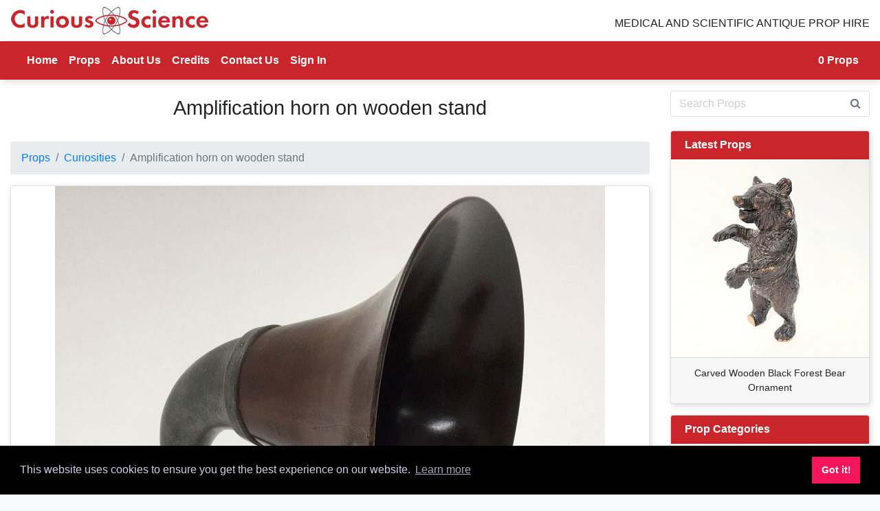

--- FILE ---
content_type: text/html; charset=UTF-8
request_url: https://www.curiousscience.com/props/amplification-horn-on-wooden-stand-P1510.html
body_size: 5190
content:
           
<!doctype html>
<html lang="en">
<head>
<!-- Google tag (gtag.js) -->
<script async src="https://www.googletagmanager.com/gtag/js?id=G-9TE0GYKDVF"></script>
<script>
  window.dataLayer = window.dataLayer || [];
  function gtag(){dataLayer.push(arguments);}
  gtag('js', new Date());

  gtag('config', 'G-9TE0GYKDVF');
</script>
<meta charset="utf-8">
<meta name="viewport" content="width=device-width, initial-scale=1, shrink-to-fit=no">
<title>Amplification horn on wooden stand | CURIOUS SCIENCE</title>
  	<meta name="Description" content="Amplification horn on wooden stand prop for hire. We have a large selection of Curiosities props for hire from our London prop house" />
	<link rel="canonical" href="https://www.curiousscience.com/props/amplification-horn-on-wooden-stand-P1510.html" />
	<meta property="og:locale" content="en_GB" />
	<meta property="og:site_name" content="Curious Science" />
  	<meta property="og:url" content="https://www.curiousscience.com/props/amplification-horn-on-wooden-stand-P1510.html" />
	<meta property="og:type"  content="product" />
  	<meta property="og:title" content="Amplification horn on wooden stand | CURIOUS SCIENCE" />
  	<meta property="og:description" content="Amplification horn on wooden stand prop for hire. We have a large selection of Curiosities props for hire from our London prop house" />
    <meta property="og:image" content="https://www.curiousscience.com/images/stock/img1510.jpg" />
	<meta property="og:image:secure_url" content="https://www.curiousscience.com/images/stock/img1510.jpg" />
	<meta name="twitter:card" content="summary_large_image" />
<meta name="twitter:description" content="Amplification horn on wooden stand prop for hire. We have a large selection of Curiosities props for hire from our London prop house" />
<meta name="twitter:title" content="Amplification horn on wooden stand | CURIOUS SCIENCE" />
<meta name="twitter:image" content="https://www.curiousscience.com/images/stock/img1510.jpg" />
<link rel="icon" type="image/png" href="/favicon.ico" />
<!-- Latest compiled and minified CSS -->
<link rel="stylesheet" href="https://cdn.jsdelivr.net/npm/bootstrap@4.6.2/dist/css/bootstrap.min.css" integrity="sha384-xOolHFLEh07PJGoPkLv1IbcEPTNtaed2xpHsD9ESMhqIYd0nLMwNLD69Npy4HI+N" crossorigin="anonymous">
  <!-- Custom styles for this template -->
<!--<link href='https://fonts.googleapis.com/css?family=Nunito:400,700' rel='stylesheet' type='text/css'> -->
<!-- slick slider -->
<link rel="stylesheet" type="text/css" href="//cdn.jsdelivr.net/npm/slick-carousel@1.8.1/slick/slick.css"/>
<link rel="stylesheet" type="text/css" href="/css/slick-theme.css"/> 
 <!-- fontawesome CSS -->
  <link rel="stylesheet" href="https://maxcdn.bootstrapcdn.com/font-awesome/4.6.2/css/font-awesome.min.css">
  <!-- electroprops CSS -->
<link rel="stylesheet" href="/css/sidebar.min.css" type="text/css" />  
<link type="text/css" rel="stylesheet" href="https://cdn.jsdelivr.net/jquery.jssocials/1.4.0/jssocials.css" />
<link type="text/css" rel="stylesheet" href="https://cdn.jsdelivr.net/jquery.jssocials/1.4.0/jssocials-theme-flat.css" />
<link rel="stylesheet" type="text/css" href="https://cdn.jsdelivr.net/npm/cookieconsent@3/build/cookieconsent.min.css" />
<link href="/css/curiousscience.css" rel="stylesheet">
<script src="https://cdn.jsdelivr.net/npm/cookieconsent@3/build/cookieconsent.min.js" defer data-cfasync="false"></script>
<script>
window.addEventListener("load", function(){
window.cookieconsent.initialise({
  "palette": {
    "popup": {
      "background": "#000",
      "text": "#cfcfe8"
    },
    "button": {
      "background": "#f71559"
    }
  }
})});
</script>
 <!-- Bootstrap core JavaScript
    ================================================== -->
    <!-- Placed at the end of the document so the pages load faster -->
	  <script
  src="https://code.jquery.com/jquery-3.7.1.min.js"
  integrity="sha256-/JqT3SQfawRcv/BIHPThkBvs0OEvtFFmqPF/lYI/Cxo="
  crossorigin="anonymous"></script>
	 
<!--<script src="https://cdn.jsdelivr.net/npm/popper.js@1.16.1/dist/umd/popper.min.js" integrity="sha384-9/reFTGAW83EW2RDu2S0VKaIzap3H66lZH81PoYlFhbGU+6BZp6G7niu735Sk7lN" crossorigin="anonymous"></script> -->
<script src="https://cdn.jsdelivr.net/npm/bootstrap@4.6.2/dist/js/bootstrap.min.js" integrity="sha384-+sLIOodYLS7CIrQpBjl+C7nPvqq+FbNUBDunl/OZv93DB7Ln/533i8e/mZXLi/P+" crossorigin="anonymous"></script>
	<script type="text/javascript" src="//cdn.jsdelivr.net/npm/slick-carousel@1.8.1/slick/slick.min.js" defer></script>
	<script src="https://cdnjs.cloudflare.com/ajax/libs/mustache.js/3.0.1/mustache.min.js" defer></script>
  <script src="/js/sidebar.js" async></script> 
	<!-- Date picker scripts -->
	 <script type="text/javascript" src="https://cdn.jsdelivr.net/jquery.jssocials/1.4.0/jssocials.min.js" defer></script>
	<script src="/js/curiousscience.js?2333" async></script>
	<script id="sel-template" type="x-tmpl-mustache">
	{{#props}}
	<ul class="list-group"><li class="list-group-item d-flex justify-content-between align-items-center p-1 mb-1">  <div class="p-1"><a href="{{url}}"><img src="/slir/w50-h50-c1:1/images/stock/{{image}}"></a></div><div class="p-1 col-8 small">{{title}}<br>ID: {{id_prop}}</div><div class="p-2"><button class="btn btn-outline-danger px-3 btn-sm check rounded-circle" data-id="{{id_prop}}">X</button></div></li></ul>
	{{/props}}
	<div class="pt-3"><a href="/enquiries/"  class="btn btn-primary btn-block">
 Check out <i class="fa fa-arrow-right"></i>
		</a></div>
	</script>
  </head>

  <body class="bg-light"> 
	  <header class="bg-white" >
		<div class="container ">
		  <div class="row">
			  <div class="col-7 col-sm-4"><a href="/"><img src="/images/curious_science.png" class="img-fluid" alt="curious science logo"></a></div>
		  <div class="col-5 col-sm-8"><h2 class="text-right d-none d-sm-block text-uppercase text-weight-bold tagline mt-4" >Medical and Scientific Antique Prop Hire</h2></div>
		  </div>
		  </div>
			</header>
	  <nav  class="navbar navbar-expand-lg navbar-dark sticky-top bg-danger" >
		  <div class="container">
  <a class="navbar-brand d-none" href="#">Navbar</a>
  <button class="navbar-toggler" type="button" data-toggle="collapse" data-target="#navbarSupportedContent" aria-controls="navbarSupportedContent" aria-expanded="false" aria-label="Toggle navigation">
    <span class="navbar-toggler-icon"></span>
  </button>

  <div class="collapse navbar-collapse" id="navbarSupportedContent">
    <ul class="navbar-nav mr-auto">
      <li class="nav-item active">
        <a class="nav-link" href="/">Home <span class="sr-only">(current)</span></a>
      </li>
      <li class="nav-item"><a class="nav-link"  href="/props-8.html" >Props</a></li>
		<li class="nav-item"><a class="nav-link"  href="/about-us-7.html" >About Us</a></li>
		 <li class="nav-item"><a class="nav-link"  href="/credits-9.html" >Credits</a></li>
         <li class="nav-item"><a class="nav-link"  href="/contact-us-33.html" >Contact Us</a></li>
		<li class="nav-item"><a  class="nav-link" href="https://admin.curiousscience.com">Sign In</a></li>
    </ul>
	   
  </div>
		 <span class="navbar-text">
		   <strong><a href="/enquiries/"><span id="prop_count">0</span> Props</a></strong>
    </span>
	</div>
</nav> 	<div class="container bg-white"> 
	  <div class="row">
	  <div class="col-md-8 col-lg-9 ">
		  
	     		
        <!-- <button class="btn btn-text"  onclick="goBack()">&larr; back</button> -->
        
			  <h1 class="text-center pt-4 pb-2">Amplification horn on wooden stand</h1> 
		

		  
		  </div>
		  		  <div class="col-md-4 col-lg-3">
			<form method="get" action="/">  
			  <div class="input-group my-3">
                <input class="form-control py-2 border-right-0 border" type="search" placeholder="Search Props" value="" name="search"  id="search">
				  <span class="input-group-append">
                <button type="submit" class="btn btn-outline-secondary border-left-0 border" type="button">
                    <i class="fa fa-search"></i>
                </button>
				  </span>
            </div>
			  </form>
		  </div>
		  		  </div>
		 <div class="row">
	  <div class="col-md-8 col-lg-9 ">
		  
		  
		  			  
		  
		  <!-- prop -->
<section id="prop-section" class=" pt-3">
	
	<nav aria-label="breadcrumb">
  		<ol class="breadcrumb">
    		<li class="breadcrumb-item"><a href="/props-5.html">Props</a></li>
			<li class="breadcrumb-item"><a href="https://www.curiousscience.com/antique-curiosities">Curiosities</a></li>
						<li class="breadcrumb-item active" aria-current="page">Amplification horn on wooden stand</li>
  		</ol>
	</nav>
      <div class="card">
       		<div class="slider-img">
       		    		<div>
			<img src="/slir/w800-h800/images/stock/img1510.jpg" class="mx-auto d-block img-fluid"    alt="Amplification horn on wooden stand">
			</div>
        	  			</div>
		   <div class="card-body">	
			  <p>An amplification horn, originally from a gramophone, mounted on a wooden base. The horn measures 60 cm tall.</p>        <p>Prop ID: <strong>1510</strong></p>
		<p class="mb-1">Width: </p>
			   <p class="mb-1">Height: </p>
			   <p class="mb-1">Depth: </p>
			   <p class="mb-1">Age: </p>
						   
			   
			   <p class="text-center mb-0">
				   <button type="submit" data-id="1510" class=" check btn btn-outline-danger "><img src="/images/globe-icon.png" alt="Add to your prop list"> <strong>Add Prop</strong></button></p>
			   
			   <p class="text-center text-uppercase mt-5"><u>Share</u></p> 
    <div id="share" class="center-block text-center mt-2 mb-5"></div> 
       </div>
       </div>
	  </section>




<h4 class="my-4">Related Props</h4><div class="row">				<div class="col-md-6 col-lg-4 grid-item">
					<div class="card mb-5">
					<a href="https://www.curiousscience.com/props/large-amplification-horn-on-stand-P1503.html">
					<img src="/slir/w300-h300/images/stock/img1503.jpg" loading="lazy" alt="Large amplification horn on stand" class="img-fluid d-block mx-auto">
						</a>
	
						<div class="card-body"><p class="text-center"><a href="https://www.curiousscience.com/props/large-amplification-horn-on-stand-P1503.html" class="small" >1503: Large amplification horn on stand</a></p>
							<p class="text-center mb-0"><button type="button" role="button" data-id="1503" class="check btn btn-outline-danger text-center"> 
								<img src="/images/globe-icon.png" alt="Add to your prop list"> <strong>Add Prop</strong></button></p>
						</div>
					 <!-- Card footer -->
					</div>
				</div>
            					<div class="col-md-6 col-lg-4 grid-item">
					<div class="card mb-5">
					<a href="https://www.curiousscience.com/props/amplification-horn-on-stand-P1504.html">
					<img src="/slir/w300-h300/images/stock/img1504.jpg" loading="lazy" alt="Amplification horn on stand" class="img-fluid d-block mx-auto">
						</a>
	
						<div class="card-body"><p class="text-center"><a href="https://www.curiousscience.com/props/amplification-horn-on-stand-P1504.html" class="small" >1504: Amplification horn on stand</a></p>
							<p class="text-center mb-0"><button type="button" role="button" data-id="1504" class="check btn btn-outline-danger text-center"> 
								<img src="/images/globe-icon.png" alt="Add to your prop list"> <strong>Add Prop</strong></button></p>
						</div>
					 <!-- Card footer -->
					</div>
				</div>
            					<div class="col-md-6 col-lg-4 grid-item">
					<div class="card mb-5">
					<a href="https://www.curiousscience.com/props/amplification-horn-foghorn-P1423.html">
					<img src="/slir/w300-h300/images/stock/img1423.jpg" loading="lazy" alt="Amplification horn / Foghorn" class="img-fluid d-block mx-auto">
						</a>
	
						<div class="card-body"><p class="text-center"><a href="https://www.curiousscience.com/props/amplification-horn-foghorn-P1423.html" class="small" >1423: Amplification horn / Foghorn</a></p>
							<p class="text-center mb-0"><button type="button" role="button" data-id="1423" class="check btn btn-outline-danger text-center"> 
								<img src="/images/globe-icon.png" alt="Add to your prop list"> <strong>Add Prop</strong></button></p>
						</div>
					 <!-- Card footer -->
					</div>
				</div>
            					<div class="col-md-6 col-lg-4 grid-item">
					<div class="card mb-5">
					<a href="https://www.curiousscience.com/props/large-amplification-horn-P1424.html">
					<img src="/slir/w300-h300/images/stock/img1424.jpg" loading="lazy" alt="Large amplification horn" class="img-fluid d-block mx-auto">
						</a>
	
						<div class="card-body"><p class="text-center"><a href="https://www.curiousscience.com/props/large-amplification-horn-P1424.html" class="small" >1424: Large amplification horn</a></p>
							<p class="text-center mb-0"><button type="button" role="button" data-id="1424" class="check btn btn-outline-danger text-center"> 
								<img src="/images/globe-icon.png" alt="Add to your prop list"> <strong>Add Prop</strong></button></p>
						</div>
					 <!-- Card footer -->
					</div>
				</div>
            					<div class="col-md-6 col-lg-4 grid-item">
					<div class="card mb-5">
					<a href="https://www.curiousscience.com/props/telescope-on-wooden-stand-P2043.html">
					<img src="/slir/w300-h300/images/stock/20190618-CURIOUS SCIENCE-011 (1).jpg" loading="lazy" alt="Telescope on wooden stand" class="img-fluid d-block mx-auto">
						</a>
	
						<div class="card-body"><p class="text-center"><a href="https://www.curiousscience.com/props/telescope-on-wooden-stand-P2043.html" class="small" >2043: Telescope on wooden stand</a></p>
							<p class="text-center mb-0"><button type="button" role="button" data-id="2043" class="check btn btn-outline-danger text-center"> 
								<img src="/images/globe-icon.png" alt="Add to your prop list"> <strong>Add Prop</strong></button></p>
						</div>
					 <!-- Card footer -->
					</div>
				</div>
            					<div class="col-md-6 col-lg-4 grid-item">
					<div class="card mb-5">
					<a href="https://www.curiousscience.com/props/glass-flask-on-wood-stand-P1023.html">
					<img src="/slir/w300-h300/images/stock/img1023.jpg" loading="lazy" alt="Glass Flask On Wood Stand" class="img-fluid d-block mx-auto">
						</a>
	
						<div class="card-body"><p class="text-center"><a href="https://www.curiousscience.com/props/glass-flask-on-wood-stand-P1023.html" class="small" >1023: Glass Flask On Wood Stand</a></p>
							<p class="text-center mb-0"><button type="button" role="button" data-id="1023" class="check btn btn-outline-danger text-center"> 
								<img src="/images/globe-icon.png" alt="Add to your prop list"> <strong>Add Prop</strong></button></p>
						</div>
					 <!-- Card footer -->
					</div>
				</div>
            					<div class="col-md-6 col-lg-4 grid-item">
					<div class="card mb-5">
					<a href="https://www.curiousscience.com/props/very-large-globe-on-stand-P1401.html">
					<img src="/slir/w300-h300/images/stock/img1401.jpg" loading="lazy" alt="Very large globe on stand." class="img-fluid d-block mx-auto">
						</a>
	
						<div class="card-body"><p class="text-center"><a href="https://www.curiousscience.com/props/very-large-globe-on-stand-P1401.html" class="small" >1401: Very large globe on stand.</a></p>
							<p class="text-center mb-0"><button type="button" role="button" data-id="1401" class="check btn btn-outline-danger text-center"> 
								<img src="/images/globe-icon.png" alt="Add to your prop list"> <strong>Add Prop</strong></button></p>
						</div>
					 <!-- Card footer -->
					</div>
				</div>
            					<div class="col-md-6 col-lg-4 grid-item">
					<div class="card mb-5">
					<a href="https://www.curiousscience.com/props/antique-globe-on-stand-P1403.html">
					<img src="/slir/w300-h300/images/stock/img1403.jpg" loading="lazy" alt="Antique globe on stand." class="img-fluid d-block mx-auto">
						</a>
	
						<div class="card-body"><p class="text-center"><a href="https://www.curiousscience.com/props/antique-globe-on-stand-P1403.html" class="small" >1403: Antique globe on stand.</a></p>
							<p class="text-center mb-0"><button type="button" role="button" data-id="1403" class="check btn btn-outline-danger text-center"> 
								<img src="/images/globe-icon.png" alt="Add to your prop list"> <strong>Add Prop</strong></button></p>
						</div>
					 <!-- Card footer -->
					</div>
				</div>
            					<div class="col-md-6 col-lg-4 grid-item">
					<div class="card mb-5">
					<a href="https://www.curiousscience.com/props/desktop-orrery-on-stand-P1413.html">
					<img src="/slir/w300-h300/images/stock/img1413.jpg" loading="lazy" alt="Desktop orrery on stand." class="img-fluid d-block mx-auto">
						</a>
	
						<div class="card-body"><p class="text-center"><a href="https://www.curiousscience.com/props/desktop-orrery-on-stand-P1413.html" class="small" >1413: Desktop orrery on stand.</a></p>
							<p class="text-center mb-0"><button type="button" role="button" data-id="1413" class="check btn btn-outline-danger text-center"> 
								<img src="/images/globe-icon.png" alt="Add to your prop list"> <strong>Add Prop</strong></button></p>
						</div>
					 <!-- Card footer -->
					</div>
				</div>
            	</div>			   		    
		  
		  
<!-- prop categories -->		  
			  </div>
			 
		  <div class="col-md-4 col-lg-3 my-3 my-sm-0">
			 <div class="card mb-3">
  	<div class="card-header text-white font-weight-bold py-2" style="background: #C9252B">
    Latest Props
  	</div>
	
					
					<a href='/latest-props-20.html'><img src='/slir/w300-h300/images/stock/IMG_1304.jpeg' loading='lazy' class='img-fluid d-block mx-auto' alt='Carved Wooden Black Forest Bear Ornament'></a>
					<div class='card-footer small text-center'>Carved Wooden Black Forest Bear Ornament</div>
						
</div>			<a name="props"></a>
<div class="card mb-3">
  	<div class="card-header text-white font-weight-bold py-2" style="background: #C9252B" >
    Prop Categories
  	</div>
	<ul class="list-group">
	<a class="list-group-item list-group-item-action py-2"  href="https://www.curiousscience.com/anatomy" >Anatomy</a><a class="list-group-item list-group-item-action py-2"  href="https://www.curiousscience.com/astronomy" >Astronomy</a><a class="list-group-item list-group-item-action py-2"  href="https://www.curiousscience.com/binoculars-opera-glasses" >Binoculars & Opera Glasses</a><a class="list-group-item list-group-item-action py-2"  href="https://www.curiousscience.com/cabinets" >Cabinets</a><a class="list-group-item list-group-item-action py-2"  href="https://www.curiousscience.com/calculating" >Calculating</a><a class="list-group-item list-group-item-action py-2"  href="https://www.curiousscience.com/charts" >Charts</a><a class="list-group-item list-group-item-action py-2"  href="https://www.curiousscience.com/communications" >Communications</a><a class="list-group-item list-group-item-action py-2"  href="https://www.curiousscience.com/consulting-room-film-set" >Consulting Room Film Set</a><a class="list-group-item list-group-item-action py-2"  href="https://www.curiousscience.com/antique-curiosities" >Curiosities</a><a class="list-group-item list-group-item-action py-2"  href="https://www.curiousscience.com/curious-prop-ideas" >Curious Prop Ideas</a><a class="list-group-item list-group-item-action py-2"  href="https://www.curiousscience.com/dental" >Dental</a><a class="list-group-item list-group-item-action py-2"  href="https://www.curiousscience.com/diagnostics" >Diagnostic (medical)</a><a class="list-group-item list-group-item-action py-2"  href="https://www.curiousscience.com/doctors-bags" >Doctors bags</a><a class="list-group-item list-group-item-action py-2"  href="https://www.curiousscience.com/" >Ear nose and throat</a><a class="list-group-item list-group-item-action py-2"  href="https://www.curiousscience.com/educational" >Educational</a><a class="list-group-item list-group-item-action py-2"  href="https://www.curiousscience.com/electrical" >Electrical </a><a class="list-group-item list-group-item-action py-2"  href="https://www.curiousscience.com/encarceration-punishment" >Encarceration and Punishment</a><a class="list-group-item list-group-item-action py-2"  href="https://www.curiousscience.com/flora-fauna" >Flora & Fauna</a><a class="list-group-item list-group-item-action py-2"  href="https://www.curiousscience.com/Food" >Food</a><a class="list-group-item list-group-item-action py-2"  href="https://www.curiousscience.com/general-props" >General Props</a><a class="list-group-item list-group-item-action py-2"  href="https://www.curiousscience.com/globes" >Globes</a><a class="list-group-item list-group-item-action py-2"  href="https://www.curiousscience.com/hospital-furniture" >Hospital furniture</a><a class="list-group-item list-group-item-action py-2"  href="https://www.curiousscience.com/industrial" >Industrial</a><a class="list-group-item list-group-item-action py-2"  href="https://www.curiousscience.com/infinity-cove" >Infinity Cove</a><a class="list-group-item list-group-item-action py-2"  href="https://www.curiousscience.com/laboratory" >Laboratory</a><a class="list-group-item list-group-item-action py-2"  href="https://www.curiousscience.com/lighting" >Lighting</a><a class="list-group-item list-group-item-action py-2"  href="https://www.curiousscience.com/magnifiers" >Magnifiers</a><a class="list-group-item list-group-item-action py-2"  href="https://www.curiousscience.com/ear-nose-throat" >Maritime</a><a class="list-group-item list-group-item-action py-2"  href="https://www.curiousscience.com/Medical" >Medical</a><a class="list-group-item list-group-item-action py-2"  href="https://www.curiousscience.com/medicine-chests" >Medicine chests</a><a class="list-group-item list-group-item-action py-2"  href="https://www.curiousscience.com/microscopy" >Microscopy</a><a class="list-group-item list-group-item-action py-2"  href="https://www.curiousscience.com/mirrors" >Mirrors</a><a class="list-group-item list-group-item-action py-2"  href="https://www.curiousscience.com/modern-medical-prop-ideas" >Modern Medical Prop Ideas</a><a class="list-group-item list-group-item-action py-2"  href="https://www.curiousscience.com/modern-mortuary-prop-ideas" >Modern Mortuary Prop ideas</a><a class="list-group-item list-group-item-action py-2"  href="https://www.curiousscience.com/obstetrics-gynaecology" >Obstetrics and gynaecology</a><a class="list-group-item list-group-item-action py-2"  href="https://www.curiousscience.com/office-equipment" >Office equipment</a><a class="list-group-item list-group-item-action py-2"  href="https://www.curiousscience.com/ophthalmics" >Ophthalmic</a><a class="list-group-item list-group-item-action py-2"  href="https://www.curiousscience.com/optical" >Optical</a><a class="list-group-item list-group-item-action py-2"  href="https://www.curiousscience.com/pharmacy" >Pharmacy</a><a class="list-group-item list-group-item-action py-2"  href="https://www.curiousscience.com/photography" >Photography</a><a class="list-group-item list-group-item-action py-2"  href="https://www.curiousscience.com/pictures-paintings" >Pictures and paintings</a><a class="list-group-item list-group-item-action py-2"  href="https://www.curiousscience.com/post-mortem" >Post Mortem</a><a class="list-group-item list-group-item-action py-2"  href="https://www.curiousscience.com/prosthetics" >Prosthetics</a><a class="list-group-item list-group-item-action py-2"  href="https://www.curiousscience.com/quack-medicine" >Quack Medicine</a><a class="list-group-item list-group-item-action py-2"  href="https://www.curiousscience.com/scales-weights-measures" >Scales, weights, measures & balances</a><a class="list-group-item list-group-item-action py-2"  href="https://www.curiousscience.com/Scientific" >Scientific</a><a class="list-group-item list-group-item-action py-2"  href="https://www.curiousscience.com/sound-music" >Sound and music</a><a class="list-group-item list-group-item-action py-2"  href="https://www.curiousscience.com/sports-equipment" >Sports Equipment</a><a class="list-group-item list-group-item-action py-2"  href="https://www.curiousscience.com/surgical" >Surgical</a><a class="list-group-item list-group-item-action py-2"  href="https://www.curiousscience.com/surveying" >Surveying</a><a class="list-group-item list-group-item-action py-2"  href="https://www.curiousscience.com/toys-and-games" >Toys and games</a><a class="list-group-item list-group-item-action py-2"  href="https://www.curiousscience.com/typewriters" >Typewriters</a><a class="list-group-item list-group-item-action py-2"  href="https://www.curiousscience.com/victorian-operating-theatre" >Victorian Operating Theatre</a><a class="list-group-item list-group-item-action py-2"  href="https://www.curiousscience.com/weather-instruments" >Weather Instruments</a><a class="list-group-item list-group-item-action py-2"  href="https://www.curiousscience.com/wheelchairs" >Wheelchairs</a>	</ul>
</div>		 </div>
			  </div>
	  
        
	  </div>
  			

	  

	<!-- film medical -->
  <section id="section-group" class="py-5 bg-light">
	  
		  
		  <div class="container">
			  <h2 class="text-center mb-3 text-uppercase text-black-50">The Film Medical Group</h2>
			  <div class="row">
				  <div class="col-md-4 pb-2"><a  href="https://www.filmmedical.co.uk/"><img src="/images/film_medical.png" loading="lazy" class="img-fluid mx-auto d-block" alt="Film Medical Logo"/></a> <h5 class="text-center"><a  href="https://www.filmmedical.co.uk/" class="text-dark">Retro to modern medical and scientific props.</a></h5></div>
				  <div class="col-md-4 pb-2"><a  href="https://www.curiousscience.com/"><img src="/images/curious_science.png" loading="lazy" class="img-fluid mx-auto d-block"  alt="Curious Science logo"/></a> <h5 class="text-center"><a  href="https://www.curiousscience.com/" class="text-dark">Discover the world of antique scientific and medical props.</a></h5></div>
				  <div class="col-md-4 py-2"><a  href="https://www.electroprops.co.uk/"><img src="/images/logo.png" loading="lazy" class="img-fluid mx-auto d-block" alt="Electroprops Logo"/></a> <h5 class="text-center"><a  href="https://www.electroprops.co.uk/" class="text-dark">The electronic prop house.</a></h5></div>
			  </div>
		  </div>
	  
	  </section>
      

  <!--contacts-->
	  

	<a  id="contact"></a>
 	<div class=" bg-dark text-white-50 pt-3">
   
		<hr>
   
		<div class="container-fluid"> <p class="mb-0 pb-2 text-right">&copy; 2026 Film Medical Services Ltd</p></div>
    </div> 

<!-- sidebar for enquiries -->	  
	  
<div class="sidebar" id="sidebar-right"> 
<div class="d-flex flex-row card-header">
  <div class="p-2 align-items-center"> 
	<a href="#" id="sidebar-close" class="btn"><i class="fa fa-times fa-lg"></i></a>
	</div>
  <div class="p-2 align-items-center align-self-center"> 
   <h5>Your Props</h5>
	</div>
   <div class="p-2 align-items-center justify-content-end">   
    <!-- Button trigger modal -->

	</div>
	</div>
    
     
      <div id="proforma" class="card-body" data-session="<br />
<b>Warning</b>:  count(): Parameter must be an array or an object that implements Countable in <b>/var/www/vhosts/curiousscience.com/httpdocs/index.php</b> on line <b>436</b><br />
0"></div> 
	
</div>
 
	  
   
</body>
</html>


--- FILE ---
content_type: text/css
request_url: https://www.curiousscience.com/css/sidebar.min.css
body_size: 313
content:
.sidebar {
  position: fixed;
  width: 100%;
  height: 100%;
  visibility:hidden;

  top: 0;
  left: 0;
  z-index: 1500;
  max-width: 300px;
  background: #fff;
  box-sizing: border-box;
  box-shadow: 10px 0 30px rgba(0,0,0,0.15);
  transform: translateX(-120%);
  transition: all 0.3s cubic-bezier(0.35, 0.38, 0.07, 0.83);
  overflow: auto
}
.sidebar td input {color:#222;}
.sidebar .close .btn-close {
  background: #cf2828;
  float: right;
  box-shadow: none
}

.sidebar .close::after {
  content: "";
  display: block;
  clear: both;
  visibility: hidden
}

.sidebar.right {
  left: initial;
  right: 0;
  box-shadow: -10px 0 30px rgba(0,0,0,0.15);
  transform: translateX(120%)
}

.sidebar.right .close .btn-close { float: left }

.sidebar.active { visibility:visible; transform: translateX(0) }

.sidebar .content { padding: 10px }

.sidebar .content {
  line-height: 1.5;
  font-size: 0.875em
}

.sidebar .content ul, .sidebar .content ol { margin: 20px 0 20px 20px }
